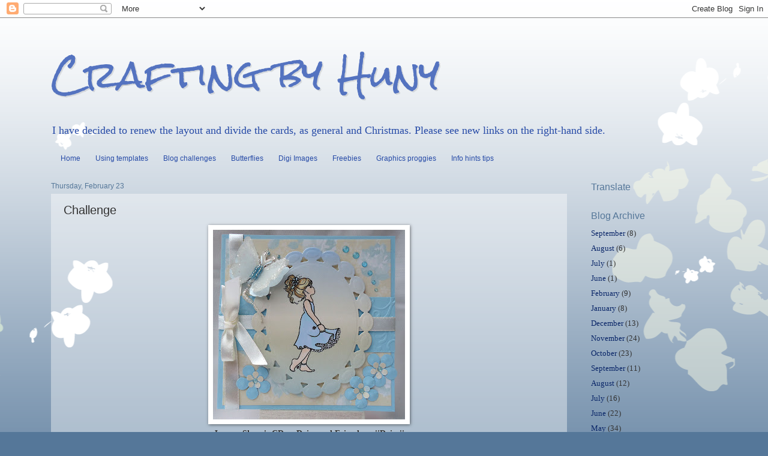

--- FILE ---
content_type: text/html; charset=UTF-8
request_url: http://craftyhuny.blogspot.com/2012/02/challenge_23.html
body_size: 13535
content:
<!DOCTYPE html>
<html class='v2' dir='ltr' lang='en-GB'>
<head>
<link href='https://www.blogger.com/static/v1/widgets/335934321-css_bundle_v2.css' rel='stylesheet' type='text/css'/>
<meta content='width=1100' name='viewport'/>
<meta content='text/html; charset=UTF-8' http-equiv='Content-Type'/>
<meta content='blogger' name='generator'/>
<link href='http://craftyhuny.blogspot.com/favicon.ico' rel='icon' type='image/x-icon'/>
<link href='http://craftyhuny.blogspot.com/2012/02/challenge_23.html' rel='canonical'/>
<link rel="alternate" type="application/atom+xml" title="Crafting by Huny - Atom" href="http://craftyhuny.blogspot.com/feeds/posts/default" />
<link rel="alternate" type="application/rss+xml" title="Crafting by Huny - RSS" href="http://craftyhuny.blogspot.com/feeds/posts/default?alt=rss" />
<link rel="service.post" type="application/atom+xml" title="Crafting by Huny - Atom" href="https://www.blogger.com/feeds/3112941045421751/posts/default" />

<link rel="alternate" type="application/atom+xml" title="Crafting by Huny - Atom" href="http://craftyhuny.blogspot.com/feeds/4491975916631191175/comments/default" />
<!--Can't find substitution for tag [blog.ieCssRetrofitLinks]-->
<link href='https://blogger.googleusercontent.com/img/b/R29vZ2xl/AVvXsEg6414eDM-N3vpUn_KRuMbvEjkPT9S-mxT4I7WyEnkFpJe_L2yHeD8FLLP97Lx_6EaQZMqiHBtP2G1By-_fkEZ-VxmovxOMCxaPMaQoRfloNSIN6ccucN6ll47I8jFOLTWosK8ZdGh5ZYc/s320/Sketch+94.jpg' rel='image_src'/>
<meta content='http://craftyhuny.blogspot.com/2012/02/challenge_23.html' property='og:url'/>
<meta content='Challenge' property='og:title'/>
<meta content='Joanna Sheen&#39;s CD  :  Daisy and Friends  :  &#39;&#39;Daisy&#39;&#39; Papermania Blueberry Hill Spellbinders Beaded Ovals EK Success Large Butterfly punch X...' property='og:description'/>
<meta content='https://blogger.googleusercontent.com/img/b/R29vZ2xl/AVvXsEg6414eDM-N3vpUn_KRuMbvEjkPT9S-mxT4I7WyEnkFpJe_L2yHeD8FLLP97Lx_6EaQZMqiHBtP2G1By-_fkEZ-VxmovxOMCxaPMaQoRfloNSIN6ccucN6ll47I8jFOLTWosK8ZdGh5ZYc/w1200-h630-p-k-no-nu/Sketch+94.jpg' property='og:image'/>
<title>Crafting by Huny: Challenge</title>
<style type='text/css'>@font-face{font-family:'Rock Salt';font-style:normal;font-weight:400;font-display:swap;src:url(//fonts.gstatic.com/s/rocksalt/v24/MwQ0bhv11fWD6QsAVOZrt0M6p7NGrQ.woff2)format('woff2');unicode-range:U+0000-00FF,U+0131,U+0152-0153,U+02BB-02BC,U+02C6,U+02DA,U+02DC,U+0304,U+0308,U+0329,U+2000-206F,U+20AC,U+2122,U+2191,U+2193,U+2212,U+2215,U+FEFF,U+FFFD;}</style>
<style id='page-skin-1' type='text/css'><!--
/*
-----------------------------------------------
Blogger Template Style
Name:     Watermark
Designer: Blogger
URL:      www.blogger.com
----------------------------------------------- */
/* Use this with templates/1ktemplate-*.html */
/* Content
----------------------------------------------- */
body {
font: normal normal 14px 'Times New Roman', Times, FreeSerif, serif;
color: #333333;
background: #557799 url(http://themes.googleusercontent.com/image?id=0BwVBOzw_-hbMMDZjM2Q4YjctMTY2OC00ZGU2LWJjZDYtODVjOGRiOThlMGQ3) repeat-x fixed top center /* Credit: Jason Morrow (http://jasonmorrow.etsy.com) */;
}
html body .content-outer {
min-width: 0;
max-width: 100%;
width: 100%;
}
.content-outer {
font-size: 92%;
}
a:link {
text-decoration:none;
color: #0a2668;
}
a:visited {
text-decoration:none;
color: #0a2668;
}
a:hover {
text-decoration:underline;
color: #e91515;
}
.body-fauxcolumns .cap-top {
margin-top: 30px;
background: transparent none no-repeat scroll center center;
height: 121px;
}
.content-inner {
padding: 0;
}
/* Header
----------------------------------------------- */
.header-inner .Header .titlewrapper,
.header-inner .Header .descriptionwrapper {
padding-left: 20px;
padding-right: 20px;
}
.Header h1 {
font: normal normal 60px Rock Salt;
color: #5473c0;
text-shadow: 2px 2px rgba(0, 0, 0, .1);
}
.Header h1 a {
color: #5473c0;
}
.Header .description {
font-size: 140%;
color: #274ba7;
}
/* Tabs
----------------------------------------------- */
.tabs-inner .section {
margin: 0 20px;
}
.tabs-inner .PageList, .tabs-inner .LinkList, .tabs-inner .Labels {
margin-left: -11px;
margin-right: -11px;
background-color: transparent;
border-top: 0 solid #ffffff;
border-bottom: 0 solid #ffffff;
-moz-box-shadow: 0 0 0 rgba(0, 0, 0, .3);
-webkit-box-shadow: 0 0 0 rgba(0, 0, 0, .3);
-goog-ms-box-shadow: 0 0 0 rgba(0, 0, 0, .3);
box-shadow: 0 0 0 rgba(0, 0, 0, .3);
}
.tabs-inner .PageList .widget-content,
.tabs-inner .LinkList .widget-content,
.tabs-inner .Labels .widget-content {
margin: -3px -11px;
background: transparent none  no-repeat scroll right;
}
.tabs-inner .widget ul {
padding: 2px 25px;
max-height: 34px;
background: transparent none no-repeat scroll left;
}
.tabs-inner .widget li {
border: none;
}
.tabs-inner .widget li a {
display: inline-block;
padding: .25em 1em;
font: normal normal 12px Arial, Tahoma, Helvetica, FreeSans, sans-serif;
color: #274ba7;
border-right: 1px solid transparent;
}
.tabs-inner .widget li:first-child a {
border-left: 1px solid transparent;
}
.tabs-inner .widget li.selected a, .tabs-inner .widget li a:hover {
color: #557799;
}
/* Headings
----------------------------------------------- */
h2 {
font: normal normal 16px Arial, Tahoma, Helvetica, FreeSans, sans-serif;
color: #557799;
margin: 0 0 .5em;
}
h2.date-header {
font: normal normal 12px Arial, Tahoma, Helvetica, FreeSans, sans-serif;
color: #557799;
}
/* Main
----------------------------------------------- */
.main-inner .column-center-inner,
.main-inner .column-left-inner,
.main-inner .column-right-inner {
padding: 0 5px;
}
.main-outer {
margin-top: 0;
background: transparent none no-repeat scroll top left;
}
.main-inner {
padding-top: 30px;
}
.main-cap-top {
position: relative;
}
.main-cap-top .cap-right {
position: absolute;
height: 0;
width: 100%;
bottom: 0;
background: transparent none repeat-x scroll bottom center;
}
.main-cap-top .cap-left {
position: absolute;
height: 245px;
width: 280px;
right: 0;
bottom: 0;
background: transparent none no-repeat scroll bottom left;
}
/* Posts
----------------------------------------------- */
.post-outer {
padding: 15px 20px;
margin: 0 0 25px;
background: transparent url(https://resources.blogblog.com/blogblog/data/1kt/watermark/post_background_birds.png) repeat scroll top left;
_background-image: none;
border: dotted 1px transparent;
-moz-box-shadow: 0 0 0 rgba(0, 0, 0, .1);
-webkit-box-shadow: 0 0 0 rgba(0, 0, 0, .1);
-goog-ms-box-shadow: 0 0 0 rgba(0, 0, 0, .1);
box-shadow: 0 0 0 rgba(0, 0, 0, .1);
}
h3.post-title {
font: normal normal 20px Arial, Tahoma, Helvetica, FreeSans, sans-serif;
margin: 0;
}
.comments h4 {
font: normal normal 20px Arial, Tahoma, Helvetica, FreeSans, sans-serif;
margin: 1em 0 0;
}
.post-body {
font-size: 105%;
line-height: 1.5;
position: relative;
}
.post-header {
margin: 0 0 1em;
color: #557799;
}
.post-footer {
margin: 10px 0 0;
padding: 10px 0 0;
color: #557799;
border-top: dashed 1px transparent;
}
#blog-pager {
font-size: 140%
}
#comments .comment-author {
padding-top: 1.5em;
border-top: dashed 1px transparent;
background-position: 0 1.5em;
}
#comments .comment-author:first-child {
padding-top: 0;
border-top: none;
}
.avatar-image-container {
margin: .2em 0 0;
}
/* Comments
----------------------------------------------- */
.comments .comments-content .icon.blog-author {
background-repeat: no-repeat;
background-image: url([data-uri]);
}
.comments .comments-content .loadmore a {
border-top: 1px solid transparent;
border-bottom: 1px solid transparent;
}
.comments .continue {
border-top: 2px solid transparent;
}
/* Widgets
----------------------------------------------- */
.widget ul, .widget #ArchiveList ul.flat {
padding: 0;
list-style: none;
}
.widget ul li, .widget #ArchiveList ul.flat li {
padding: .35em 0;
text-indent: 0;
border-top: dashed 1px transparent;
}
.widget ul li:first-child, .widget #ArchiveList ul.flat li:first-child {
border-top: none;
}
.widget .post-body ul {
list-style: disc;
}
.widget .post-body ul li {
border: none;
}
.widget .zippy {
color: transparent;
}
.post-body img, .post-body .tr-caption-container, .Profile img, .Image img,
.BlogList .item-thumbnail img {
padding: 5px;
background: #fff;
-moz-box-shadow: 1px 1px 5px rgba(0, 0, 0, .5);
-webkit-box-shadow: 1px 1px 5px rgba(0, 0, 0, .5);
-goog-ms-box-shadow: 1px 1px 5px rgba(0, 0, 0, .5);
box-shadow: 1px 1px 5px rgba(0, 0, 0, .5);
}
.post-body img, .post-body .tr-caption-container {
padding: 8px;
}
.post-body .tr-caption-container {
color: #333333;
}
.post-body .tr-caption-container img {
padding: 0;
background: transparent;
border: none;
-moz-box-shadow: 0 0 0 rgba(0, 0, 0, .1);
-webkit-box-shadow: 0 0 0 rgba(0, 0, 0, .1);
-goog-ms-box-shadow: 0 0 0 rgba(0, 0, 0, .1);
box-shadow: 0 0 0 rgba(0, 0, 0, .1);
}
/* Footer
----------------------------------------------- */
.footer-outer {
color:#557799;
background: transparent url(https://resources.blogblog.com/blogblog/data/1kt/watermark/body_background_navigator.png) repeat scroll top left;
}
.footer-outer a {
color: #557799;
}
.footer-outer a:visited {
color: #8a99c0;
}
.footer-outer a:hover {
color: #557799;
}
.footer-outer .widget h2 {
color: #bbccee;
}
/* Mobile
----------------------------------------------- */
body.mobile  {
background-size: 100% auto;
}
.mobile .body-fauxcolumn-outer {
background: transparent none repeat scroll top left;
}
html .mobile .mobile-date-outer {
border-bottom: none;
background: transparent url(https://resources.blogblog.com/blogblog/data/1kt/watermark/post_background_birds.png) repeat scroll top left;
_background-image: none;
margin-bottom: 10px;
}
.mobile .main-inner .date-outer {
padding: 0;
}
.mobile .main-inner .date-header {
margin: 10px;
}
.mobile .main-cap-top {
z-index: -1;
}
.mobile .content-outer {
font-size: 100%;
}
.mobile .post-outer {
padding: 10px;
}
.mobile .main-cap-top .cap-left {
background: transparent none no-repeat scroll bottom left;
}
.mobile .body-fauxcolumns .cap-top {
margin: 0;
}
.mobile-link-button {
background: transparent url(https://resources.blogblog.com/blogblog/data/1kt/watermark/post_background_birds.png) repeat scroll top left;
}
.mobile-link-button a:link, .mobile-link-button a:visited {
color: #0a2668;
}
.mobile-index-date .date-header {
color: #557799;
}
.mobile-index-contents {
color: #333333;
}
.mobile .tabs-inner .section {
margin: 0;
}
.mobile .tabs-inner .PageList {
margin-left: 0;
margin-right: 0;
}
.mobile .tabs-inner .PageList .widget-content {
margin: 0;
color: #557799;
background: transparent url(https://resources.blogblog.com/blogblog/data/1kt/watermark/post_background_birds.png) repeat scroll top left;
}
.mobile .tabs-inner .PageList .widget-content .pagelist-arrow {
border-left: 1px solid transparent;
}

--></style>
<style id='template-skin-1' type='text/css'><!--
body {
min-width: 1150px;
}
.content-outer, .content-fauxcolumn-outer, .region-inner {
min-width: 1150px;
max-width: 1150px;
_width: 1150px;
}
.main-inner .columns {
padding-left: 0;
padding-right: 250px;
}
.main-inner .fauxcolumn-center-outer {
left: 0;
right: 250px;
/* IE6 does not respect left and right together */
_width: expression(this.parentNode.offsetWidth -
parseInt("0") -
parseInt("250px") + 'px');
}
.main-inner .fauxcolumn-left-outer {
width: 0;
}
.main-inner .fauxcolumn-right-outer {
width: 250px;
}
.main-inner .column-left-outer {
width: 0;
right: 100%;
margin-left: -0;
}
.main-inner .column-right-outer {
width: 250px;
margin-right: -250px;
}
#layout {
min-width: 0;
}
#layout .content-outer {
min-width: 0;
width: 800px;
}
#layout .region-inner {
min-width: 0;
width: auto;
}
body#layout div.add_widget {
padding: 8px;
}
body#layout div.add_widget a {
margin-left: 32px;
}
--></style>
<style>
    body {background-image:url(http\:\/\/themes.googleusercontent.com\/image?id=0BwVBOzw_-hbMMDZjM2Q4YjctMTY2OC00ZGU2LWJjZDYtODVjOGRiOThlMGQ3);}
    
@media (max-width: 200px) { body {background-image:url(http\:\/\/themes.googleusercontent.com\/image?id=0BwVBOzw_-hbMMDZjM2Q4YjctMTY2OC00ZGU2LWJjZDYtODVjOGRiOThlMGQ3&options=w200);}}
@media (max-width: 400px) and (min-width: 201px) { body {background-image:url(http\:\/\/themes.googleusercontent.com\/image?id=0BwVBOzw_-hbMMDZjM2Q4YjctMTY2OC00ZGU2LWJjZDYtODVjOGRiOThlMGQ3&options=w400);}}
@media (max-width: 800px) and (min-width: 401px) { body {background-image:url(http\:\/\/themes.googleusercontent.com\/image?id=0BwVBOzw_-hbMMDZjM2Q4YjctMTY2OC00ZGU2LWJjZDYtODVjOGRiOThlMGQ3&options=w800);}}
@media (max-width: 1200px) and (min-width: 801px) { body {background-image:url(http\:\/\/themes.googleusercontent.com\/image?id=0BwVBOzw_-hbMMDZjM2Q4YjctMTY2OC00ZGU2LWJjZDYtODVjOGRiOThlMGQ3&options=w1200);}}
/* Last tag covers anything over one higher than the previous max-size cap. */
@media (min-width: 1201px) { body {background-image:url(http\:\/\/themes.googleusercontent.com\/image?id=0BwVBOzw_-hbMMDZjM2Q4YjctMTY2OC00ZGU2LWJjZDYtODVjOGRiOThlMGQ3&options=w1600);}}
  </style>
<link href='https://www.blogger.com/dyn-css/authorization.css?targetBlogID=3112941045421751&amp;zx=a4bc4326-11f3-45b2-8754-c5db47da285c' media='none' onload='if(media!=&#39;all&#39;)media=&#39;all&#39;' rel='stylesheet'/><noscript><link href='https://www.blogger.com/dyn-css/authorization.css?targetBlogID=3112941045421751&amp;zx=a4bc4326-11f3-45b2-8754-c5db47da285c' rel='stylesheet'/></noscript>
<meta name='google-adsense-platform-account' content='ca-host-pub-1556223355139109'/>
<meta name='google-adsense-platform-domain' content='blogspot.com'/>

</head>
<body class='loading variant-birds'>
<div class='navbar section' id='navbar' name='Navbar'><div class='widget Navbar' data-version='1' id='Navbar1'><script type="text/javascript">
    function setAttributeOnload(object, attribute, val) {
      if(window.addEventListener) {
        window.addEventListener('load',
          function(){ object[attribute] = val; }, false);
      } else {
        window.attachEvent('onload', function(){ object[attribute] = val; });
      }
    }
  </script>
<div id="navbar-iframe-container"></div>
<script type="text/javascript" src="https://apis.google.com/js/platform.js"></script>
<script type="text/javascript">
      gapi.load("gapi.iframes:gapi.iframes.style.bubble", function() {
        if (gapi.iframes && gapi.iframes.getContext) {
          gapi.iframes.getContext().openChild({
              url: 'https://www.blogger.com/navbar/3112941045421751?po\x3d4491975916631191175\x26origin\x3dhttp://craftyhuny.blogspot.com',
              where: document.getElementById("navbar-iframe-container"),
              id: "navbar-iframe"
          });
        }
      });
    </script><script type="text/javascript">
(function() {
var script = document.createElement('script');
script.type = 'text/javascript';
script.src = '//pagead2.googlesyndication.com/pagead/js/google_top_exp.js';
var head = document.getElementsByTagName('head')[0];
if (head) {
head.appendChild(script);
}})();
</script>
</div></div>
<div class='body-fauxcolumns'>
<div class='fauxcolumn-outer body-fauxcolumn-outer'>
<div class='cap-top'>
<div class='cap-left'></div>
<div class='cap-right'></div>
</div>
<div class='fauxborder-left'>
<div class='fauxborder-right'></div>
<div class='fauxcolumn-inner'>
</div>
</div>
<div class='cap-bottom'>
<div class='cap-left'></div>
<div class='cap-right'></div>
</div>
</div>
</div>
<div class='content'>
<div class='content-fauxcolumns'>
<div class='fauxcolumn-outer content-fauxcolumn-outer'>
<div class='cap-top'>
<div class='cap-left'></div>
<div class='cap-right'></div>
</div>
<div class='fauxborder-left'>
<div class='fauxborder-right'></div>
<div class='fauxcolumn-inner'>
</div>
</div>
<div class='cap-bottom'>
<div class='cap-left'></div>
<div class='cap-right'></div>
</div>
</div>
</div>
<div class='content-outer'>
<div class='content-cap-top cap-top'>
<div class='cap-left'></div>
<div class='cap-right'></div>
</div>
<div class='fauxborder-left content-fauxborder-left'>
<div class='fauxborder-right content-fauxborder-right'></div>
<div class='content-inner'>
<header>
<div class='header-outer'>
<div class='header-cap-top cap-top'>
<div class='cap-left'></div>
<div class='cap-right'></div>
</div>
<div class='fauxborder-left header-fauxborder-left'>
<div class='fauxborder-right header-fauxborder-right'></div>
<div class='region-inner header-inner'>
<div class='header section' id='header' name='Header'><div class='widget Header' data-version='1' id='Header1'>
<div id='header-inner'>
<div class='titlewrapper'>
<h1 class='title'>
<a href='http://craftyhuny.blogspot.com/'>
Crafting by Huny
</a>
</h1>
</div>
<div class='descriptionwrapper'>
<p class='description'><span>I have decided to renew the layout and divide the cards, as general and Christmas. Please see new links on the right-hand side. </span></p>
</div>
</div>
</div></div>
</div>
</div>
<div class='header-cap-bottom cap-bottom'>
<div class='cap-left'></div>
<div class='cap-right'></div>
</div>
</div>
</header>
<div class='tabs-outer'>
<div class='tabs-cap-top cap-top'>
<div class='cap-left'></div>
<div class='cap-right'></div>
</div>
<div class='fauxborder-left tabs-fauxborder-left'>
<div class='fauxborder-right tabs-fauxborder-right'></div>
<div class='region-inner tabs-inner'>
<div class='tabs section' id='crosscol' name='Cross-column'><div class='widget PageList' data-version='1' id='PageList1'>
<h2>Pages</h2>
<div class='widget-content'>
<ul>
<li>
<a href='http://craftyhuny.blogspot.com/'>Home</a>
</li>
<li>
<a href='http://craftyhuny.blogspot.com/p/computers.html'>Using templates</a>
</li>
<li>
<a href='http://craftyhuny.blogspot.com/p/blog-challenges.html'>Blog challenges</a>
</li>
<li>
<a href='http://craftyhuny.blogspot.com/p/butterflies.html'>Butterflies</a>
</li>
<li>
<a href='http://craftyhuny.blogspot.com/p/digi-images.html'>Digi Images</a>
</li>
<li>
<a href='http://craftyhuny.blogspot.com/p/freebies.html'>Freebies</a>
</li>
<li>
<a href='http://craftyhuny.blogspot.com/p/graphics-proggies.html'>Graphics proggies</a>
</li>
<li>
<a href='http://craftyhuny.blogspot.com/p/hints-tips-general-information.html'>Info hints tips</a>
</li>
</ul>
<div class='clear'></div>
</div>
</div></div>
<div class='tabs no-items section' id='crosscol-overflow' name='Cross-Column 2'></div>
</div>
</div>
<div class='tabs-cap-bottom cap-bottom'>
<div class='cap-left'></div>
<div class='cap-right'></div>
</div>
</div>
<div class='main-outer'>
<div class='main-cap-top cap-top'>
<div class='cap-left'></div>
<div class='cap-right'></div>
</div>
<div class='fauxborder-left main-fauxborder-left'>
<div class='fauxborder-right main-fauxborder-right'></div>
<div class='region-inner main-inner'>
<div class='columns fauxcolumns'>
<div class='fauxcolumn-outer fauxcolumn-center-outer'>
<div class='cap-top'>
<div class='cap-left'></div>
<div class='cap-right'></div>
</div>
<div class='fauxborder-left'>
<div class='fauxborder-right'></div>
<div class='fauxcolumn-inner'>
</div>
</div>
<div class='cap-bottom'>
<div class='cap-left'></div>
<div class='cap-right'></div>
</div>
</div>
<div class='fauxcolumn-outer fauxcolumn-left-outer'>
<div class='cap-top'>
<div class='cap-left'></div>
<div class='cap-right'></div>
</div>
<div class='fauxborder-left'>
<div class='fauxborder-right'></div>
<div class='fauxcolumn-inner'>
</div>
</div>
<div class='cap-bottom'>
<div class='cap-left'></div>
<div class='cap-right'></div>
</div>
</div>
<div class='fauxcolumn-outer fauxcolumn-right-outer'>
<div class='cap-top'>
<div class='cap-left'></div>
<div class='cap-right'></div>
</div>
<div class='fauxborder-left'>
<div class='fauxborder-right'></div>
<div class='fauxcolumn-inner'>
</div>
</div>
<div class='cap-bottom'>
<div class='cap-left'></div>
<div class='cap-right'></div>
</div>
</div>
<!-- corrects IE6 width calculation -->
<div class='columns-inner'>
<div class='column-center-outer'>
<div class='column-center-inner'>
<div class='main section' id='main' name='Main'><div class='widget Blog' data-version='1' id='Blog1'>
<div class='blog-posts hfeed'>

          <div class="date-outer">
        
<h2 class='date-header'><span>Thursday, February 23</span></h2>

          <div class="date-posts">
        
<div class='post-outer'>
<div class='post hentry uncustomized-post-template' itemprop='blogPost' itemscope='itemscope' itemtype='http://schema.org/BlogPosting'>
<meta content='https://blogger.googleusercontent.com/img/b/R29vZ2xl/AVvXsEg6414eDM-N3vpUn_KRuMbvEjkPT9S-mxT4I7WyEnkFpJe_L2yHeD8FLLP97Lx_6EaQZMqiHBtP2G1By-_fkEZ-VxmovxOMCxaPMaQoRfloNSIN6ccucN6ll47I8jFOLTWosK8ZdGh5ZYc/s320/Sketch+94.jpg' itemprop='image_url'/>
<meta content='3112941045421751' itemprop='blogId'/>
<meta content='4491975916631191175' itemprop='postId'/>
<a name='4491975916631191175'></a>
<h3 class='post-title entry-title' itemprop='name'>
Challenge
</h3>
<div class='post-header'>
<div class='post-header-line-1'></div>
</div>
<div class='post-body entry-content' id='post-body-4491975916631191175' itemprop='description articleBody'>
<div class="separator" style="clear: both; text-align: center;"><a href="https://blogger.googleusercontent.com/img/b/R29vZ2xl/AVvXsEg6414eDM-N3vpUn_KRuMbvEjkPT9S-mxT4I7WyEnkFpJe_L2yHeD8FLLP97Lx_6EaQZMqiHBtP2G1By-_fkEZ-VxmovxOMCxaPMaQoRfloNSIN6ccucN6ll47I8jFOLTWosK8ZdGh5ZYc/s1600/Sketch+94.jpg" imageanchor="1" style="margin-left: 1em; margin-right: 1em;"><img border="0" height="316" lda="true" src="https://blogger.googleusercontent.com/img/b/R29vZ2xl/AVvXsEg6414eDM-N3vpUn_KRuMbvEjkPT9S-mxT4I7WyEnkFpJe_L2yHeD8FLLP97Lx_6EaQZMqiHBtP2G1By-_fkEZ-VxmovxOMCxaPMaQoRfloNSIN6ccucN6ll47I8jFOLTWosK8ZdGh5ZYc/s320/Sketch+94.jpg" width="320" /></a></div><div align="center"><strong>Joanna Sheen's CD&nbsp; :&nbsp; Daisy and Friends&nbsp; :&nbsp; ''Daisy''</strong></div><div align="center"><strong>Papermania Blueberry Hill</strong></div><div align="center"><strong>Spellbinders&nbsp;Beaded Ovals</strong></div><div align="center"><strong>EK Success Large Butterfly punch</strong></div><div align="center"><strong>X-Cut&nbsp; Flower Punch</strong></div><div align="center"><strong>Promarkers </strong><br />
<strong>Embossing folder&nbsp; Universal</strong></div><div align="center"><strong>Stash&nbsp;&nbsp;:&nbsp; bling&#65279;, beads,&nbsp; &amp; ribbon</strong></div><div align="center">Submitted to <a href="http://sundaysketchandstamp.blogspot.com/" target="_blank">Sunday Sketch and Stamp</a>&nbsp;#94 Katherines Sketch<br />
and<br />
<a href="http://cutecardthursday.blogspot.com/" target="_blank">Cute Card Thursday</a>&nbsp;#205 Winged Things</div><br />
<div class="separator" style="clear: both; text-align: center;"><a href="https://blogger.googleusercontent.com/img/b/R29vZ2xl/AVvXsEgWR1pBvPpbosb9mpbmO1CSyg5MJNH9gducKztCxv5DwfLLScBxu_nMssvdgZfRIqvGJoa3r3kG94e2K7f8Scb2WeTPgfW9j4-LnXbIXwNePlgSjb5UqW0LJV-mLqCJGH4LKfLa2ujYA1Q/s1600/Bluebutterfly.jpg" imageanchor="1" style="margin-left: 1em; margin-right: 1em;"><img border="0" height="153" lda="true" src="https://blogger.googleusercontent.com/img/b/R29vZ2xl/AVvXsEgWR1pBvPpbosb9mpbmO1CSyg5MJNH9gducKztCxv5DwfLLScBxu_nMssvdgZfRIqvGJoa3r3kG94e2K7f8Scb2WeTPgfW9j4-LnXbIXwNePlgSjb5UqW0LJV-mLqCJGH4LKfLa2ujYA1Q/s200/Bluebutterfly.jpg" width="200" /></a></div><div class="separator" style="clear: both; text-align: center;"><br />
</div><div class="separator" style="clear: both; text-align: center;"><br />
</div><div align="justify"><em>Always an opportunity to make a butterfly.&nbsp; The background to the image has also been created in Paintshop Pro.&#65279;</em></div>
<div style='clear: both;'></div>
</div>
<div class='post-footer'>
<div class='post-footer-line post-footer-line-1'>
<span class='post-author vcard'>
Posted by
<span class='fn' itemprop='author' itemscope='itemscope' itemtype='http://schema.org/Person'>
<span itemprop='name'>Huny</span>
</span>
</span>
<span class='post-timestamp'>
at
<meta content='http://craftyhuny.blogspot.com/2012/02/challenge_23.html' itemprop='url'/>
<a class='timestamp-link' href='http://craftyhuny.blogspot.com/2012/02/challenge_23.html' rel='bookmark' title='permanent link'><abbr class='published' itemprop='datePublished' title='2012-02-23T10:11:00Z'>10:11</abbr></a>
</span>
<span class='post-comment-link'>
</span>
<span class='post-icons'>
<span class='item-control blog-admin pid-1250269494'>
<a href='https://www.blogger.com/post-edit.g?blogID=3112941045421751&postID=4491975916631191175&from=pencil' title='Edit Post'>
<img alt='' class='icon-action' height='18' src='https://resources.blogblog.com/img/icon18_edit_allbkg.gif' width='18'/>
</a>
</span>
</span>
<div class='post-share-buttons goog-inline-block'>
</div>
</div>
<div class='post-footer-line post-footer-line-2'>
<span class='post-labels'>
</span>
</div>
<div class='post-footer-line post-footer-line-3'>
<span class='post-location'>
</span>
</div>
</div>
</div>
<div class='comments' id='comments'>
<a name='comments'></a>
<h4>1 comment:</h4>
<div class='comments-content'>
<script async='async' src='' type='text/javascript'></script>
<script type='text/javascript'>
    (function() {
      var items = null;
      var msgs = null;
      var config = {};

// <![CDATA[
      var cursor = null;
      if (items && items.length > 0) {
        cursor = parseInt(items[items.length - 1].timestamp) + 1;
      }

      var bodyFromEntry = function(entry) {
        var text = (entry &&
                    ((entry.content && entry.content.$t) ||
                     (entry.summary && entry.summary.$t))) ||
            '';
        if (entry && entry.gd$extendedProperty) {
          for (var k in entry.gd$extendedProperty) {
            if (entry.gd$extendedProperty[k].name == 'blogger.contentRemoved') {
              return '<span class="deleted-comment">' + text + '</span>';
            }
          }
        }
        return text;
      }

      var parse = function(data) {
        cursor = null;
        var comments = [];
        if (data && data.feed && data.feed.entry) {
          for (var i = 0, entry; entry = data.feed.entry[i]; i++) {
            var comment = {};
            // comment ID, parsed out of the original id format
            var id = /blog-(\d+).post-(\d+)/.exec(entry.id.$t);
            comment.id = id ? id[2] : null;
            comment.body = bodyFromEntry(entry);
            comment.timestamp = Date.parse(entry.published.$t) + '';
            if (entry.author && entry.author.constructor === Array) {
              var auth = entry.author[0];
              if (auth) {
                comment.author = {
                  name: (auth.name ? auth.name.$t : undefined),
                  profileUrl: (auth.uri ? auth.uri.$t : undefined),
                  avatarUrl: (auth.gd$image ? auth.gd$image.src : undefined)
                };
              }
            }
            if (entry.link) {
              if (entry.link[2]) {
                comment.link = comment.permalink = entry.link[2].href;
              }
              if (entry.link[3]) {
                var pid = /.*comments\/default\/(\d+)\?.*/.exec(entry.link[3].href);
                if (pid && pid[1]) {
                  comment.parentId = pid[1];
                }
              }
            }
            comment.deleteclass = 'item-control blog-admin';
            if (entry.gd$extendedProperty) {
              for (var k in entry.gd$extendedProperty) {
                if (entry.gd$extendedProperty[k].name == 'blogger.itemClass') {
                  comment.deleteclass += ' ' + entry.gd$extendedProperty[k].value;
                } else if (entry.gd$extendedProperty[k].name == 'blogger.displayTime') {
                  comment.displayTime = entry.gd$extendedProperty[k].value;
                }
              }
            }
            comments.push(comment);
          }
        }
        return comments;
      };

      var paginator = function(callback) {
        if (hasMore()) {
          var url = config.feed + '?alt=json&v=2&orderby=published&reverse=false&max-results=50';
          if (cursor) {
            url += '&published-min=' + new Date(cursor).toISOString();
          }
          window.bloggercomments = function(data) {
            var parsed = parse(data);
            cursor = parsed.length < 50 ? null
                : parseInt(parsed[parsed.length - 1].timestamp) + 1
            callback(parsed);
            window.bloggercomments = null;
          }
          url += '&callback=bloggercomments';
          var script = document.createElement('script');
          script.type = 'text/javascript';
          script.src = url;
          document.getElementsByTagName('head')[0].appendChild(script);
        }
      };
      var hasMore = function() {
        return !!cursor;
      };
      var getMeta = function(key, comment) {
        if ('iswriter' == key) {
          var matches = !!comment.author
              && comment.author.name == config.authorName
              && comment.author.profileUrl == config.authorUrl;
          return matches ? 'true' : '';
        } else if ('deletelink' == key) {
          return config.baseUri + '/comment/delete/'
               + config.blogId + '/' + comment.id;
        } else if ('deleteclass' == key) {
          return comment.deleteclass;
        }
        return '';
      };

      var replybox = null;
      var replyUrlParts = null;
      var replyParent = undefined;

      var onReply = function(commentId, domId) {
        if (replybox == null) {
          // lazily cache replybox, and adjust to suit this style:
          replybox = document.getElementById('comment-editor');
          if (replybox != null) {
            replybox.height = '250px';
            replybox.style.display = 'block';
            replyUrlParts = replybox.src.split('#');
          }
        }
        if (replybox && (commentId !== replyParent)) {
          replybox.src = '';
          document.getElementById(domId).insertBefore(replybox, null);
          replybox.src = replyUrlParts[0]
              + (commentId ? '&parentID=' + commentId : '')
              + '#' + replyUrlParts[1];
          replyParent = commentId;
        }
      };

      var hash = (window.location.hash || '#').substring(1);
      var startThread, targetComment;
      if (/^comment-form_/.test(hash)) {
        startThread = hash.substring('comment-form_'.length);
      } else if (/^c[0-9]+$/.test(hash)) {
        targetComment = hash.substring(1);
      }

      // Configure commenting API:
      var configJso = {
        'maxDepth': config.maxThreadDepth
      };
      var provider = {
        'id': config.postId,
        'data': items,
        'loadNext': paginator,
        'hasMore': hasMore,
        'getMeta': getMeta,
        'onReply': onReply,
        'rendered': true,
        'initComment': targetComment,
        'initReplyThread': startThread,
        'config': configJso,
        'messages': msgs
      };

      var render = function() {
        if (window.goog && window.goog.comments) {
          var holder = document.getElementById('comment-holder');
          window.goog.comments.render(holder, provider);
        }
      };

      // render now, or queue to render when library loads:
      if (window.goog && window.goog.comments) {
        render();
      } else {
        window.goog = window.goog || {};
        window.goog.comments = window.goog.comments || {};
        window.goog.comments.loadQueue = window.goog.comments.loadQueue || [];
        window.goog.comments.loadQueue.push(render);
      }
    })();
// ]]>
  </script>
<div id='comment-holder'>
<div class="comment-thread toplevel-thread"><ol id="top-ra"><li class="comment" id="c7596541253141289840"><div class="avatar-image-container"><img src="" alt=""/></div><div class="comment-block"><div class="comment-header"><cite class="user"><a href="https://www.blogger.com/profile/10154581220976304745" rel="nofollow">V&#39;s Sweet Ideas</a></cite><span class="icon user "></span><span class="datetime secondary-text"><a rel="nofollow" href="http://craftyhuny.blogspot.com/2012/02/challenge_23.html?showComment=1330082478764#c7596541253141289840">24 February 2012 at 11:21</a></span></div><p class="comment-content">What a beautiful card. Love your image!</p><span class="comment-actions secondary-text"><a class="comment-reply" target="_self" data-comment-id="7596541253141289840">Reply</a><span class="item-control blog-admin blog-admin pid-1912176352"><a target="_self" href="https://www.blogger.com/comment/delete/3112941045421751/7596541253141289840">Delete</a></span></span></div><div class="comment-replies"><div id="c7596541253141289840-rt" class="comment-thread inline-thread hidden"><span class="thread-toggle thread-expanded"><span class="thread-arrow"></span><span class="thread-count"><a target="_self">Replies</a></span></span><ol id="c7596541253141289840-ra" class="thread-chrome thread-expanded"><div></div><div id="c7596541253141289840-continue" class="continue"><a class="comment-reply" target="_self" data-comment-id="7596541253141289840">Reply</a></div></ol></div></div><div class="comment-replybox-single" id="c7596541253141289840-ce"></div></li></ol><div id="top-continue" class="continue"><a class="comment-reply" target="_self">Add comment</a></div><div class="comment-replybox-thread" id="top-ce"></div><div class="loadmore hidden" data-post-id="4491975916631191175"><a target="_self">Load more...</a></div></div>
</div>
</div>
<p class='comment-footer'>
<div class='comment-form'>
<a name='comment-form'></a>
<p>
</p>
<p>Note: only a member of this blog may post a comment.</p>
<a href='https://www.blogger.com/comment/frame/3112941045421751?po=4491975916631191175&hl=en-GB&saa=85391&origin=http://craftyhuny.blogspot.com' id='comment-editor-src'></a>
<iframe allowtransparency='true' class='blogger-iframe-colorize blogger-comment-from-post' frameborder='0' height='410px' id='comment-editor' name='comment-editor' src='' width='100%'></iframe>
<script src='https://www.blogger.com/static/v1/jsbin/2830521187-comment_from_post_iframe.js' type='text/javascript'></script>
<script type='text/javascript'>
      BLOG_CMT_createIframe('https://www.blogger.com/rpc_relay.html');
    </script>
</div>
</p>
<div id='backlinks-container'>
<div id='Blog1_backlinks-container'>
</div>
</div>
</div>
</div>

        </div></div>
      
</div>
<div class='blog-pager' id='blog-pager'>
<span id='blog-pager-newer-link'>
<a class='blog-pager-newer-link' href='http://craftyhuny.blogspot.com/2012/02/challenge-two_23.html' id='Blog1_blog-pager-newer-link' title='Newer Post'>Newer Post</a>
</span>
<span id='blog-pager-older-link'>
<a class='blog-pager-older-link' href='http://craftyhuny.blogspot.com/2012/02/challenge-time.html' id='Blog1_blog-pager-older-link' title='Older Post'>Older Post</a>
</span>
<a class='home-link' href='http://craftyhuny.blogspot.com/'>Home</a>
</div>
<div class='clear'></div>
<div class='post-feeds'>
<div class='feed-links'>
Subscribe to:
<a class='feed-link' href='http://craftyhuny.blogspot.com/feeds/4491975916631191175/comments/default' target='_blank' type='application/atom+xml'>Post Comments (Atom)</a>
</div>
</div>
</div></div>
</div>
</div>
<div class='column-left-outer'>
<div class='column-left-inner'>
<aside>
</aside>
</div>
</div>
<div class='column-right-outer'>
<div class='column-right-inner'>
<aside>
<div class='sidebar section' id='sidebar-right-1'><div class='widget Translate' data-version='1' id='Translate1'>
<h2 class='title'>Translate</h2>
<div id='google_translate_element'></div>
<script>
    function googleTranslateElementInit() {
      new google.translate.TranslateElement({
        pageLanguage: 'en',
        autoDisplay: 'true',
        layout: google.translate.TranslateElement.InlineLayout.VERTICAL
      }, 'google_translate_element');
    }
  </script>
<script src='//translate.google.com/translate_a/element.js?cb=googleTranslateElementInit'></script>
<div class='clear'></div>
</div><div class='widget BlogArchive' data-version='1' id='BlogArchive1'>
<h2>Blog Archive</h2>
<div class='widget-content'>
<div id='ArchiveList'>
<div id='BlogArchive1_ArchiveList'>
<ul class='flat'>
<li class='archivedate'>
<a href='http://craftyhuny.blogspot.com/2016/09/'>September</a> (8)
      </li>
<li class='archivedate'>
<a href='http://craftyhuny.blogspot.com/2016/08/'>August</a> (6)
      </li>
<li class='archivedate'>
<a href='http://craftyhuny.blogspot.com/2016/07/'>July</a> (1)
      </li>
<li class='archivedate'>
<a href='http://craftyhuny.blogspot.com/2016/06/'>June</a> (1)
      </li>
<li class='archivedate'>
<a href='http://craftyhuny.blogspot.com/2016/02/'>February</a> (9)
      </li>
<li class='archivedate'>
<a href='http://craftyhuny.blogspot.com/2016/01/'>January</a> (8)
      </li>
<li class='archivedate'>
<a href='http://craftyhuny.blogspot.com/2015/12/'>December</a> (13)
      </li>
<li class='archivedate'>
<a href='http://craftyhuny.blogspot.com/2015/11/'>November</a> (24)
      </li>
<li class='archivedate'>
<a href='http://craftyhuny.blogspot.com/2015/10/'>October</a> (23)
      </li>
<li class='archivedate'>
<a href='http://craftyhuny.blogspot.com/2015/09/'>September</a> (11)
      </li>
<li class='archivedate'>
<a href='http://craftyhuny.blogspot.com/2015/08/'>August</a> (12)
      </li>
<li class='archivedate'>
<a href='http://craftyhuny.blogspot.com/2015/07/'>July</a> (16)
      </li>
<li class='archivedate'>
<a href='http://craftyhuny.blogspot.com/2015/06/'>June</a> (22)
      </li>
<li class='archivedate'>
<a href='http://craftyhuny.blogspot.com/2015/05/'>May</a> (34)
      </li>
<li class='archivedate'>
<a href='http://craftyhuny.blogspot.com/2015/04/'>April</a> (20)
      </li>
<li class='archivedate'>
<a href='http://craftyhuny.blogspot.com/2015/03/'>March</a> (42)
      </li>
<li class='archivedate'>
<a href='http://craftyhuny.blogspot.com/2015/02/'>February</a> (29)
      </li>
<li class='archivedate'>
<a href='http://craftyhuny.blogspot.com/2015/01/'>January</a> (31)
      </li>
<li class='archivedate'>
<a href='http://craftyhuny.blogspot.com/2012/07/'>July</a> (9)
      </li>
<li class='archivedate'>
<a href='http://craftyhuny.blogspot.com/2012/06/'>June</a> (19)
      </li>
<li class='archivedate'>
<a href='http://craftyhuny.blogspot.com/2012/05/'>May</a> (18)
      </li>
<li class='archivedate'>
<a href='http://craftyhuny.blogspot.com/2012/04/'>April</a> (31)
      </li>
<li class='archivedate'>
<a href='http://craftyhuny.blogspot.com/2012/03/'>March</a> (10)
      </li>
<li class='archivedate'>
<a href='http://craftyhuny.blogspot.com/2012/02/'>February</a> (26)
      </li>
<li class='archivedate'>
<a href='http://craftyhuny.blogspot.com/2012/01/'>January</a> (13)
      </li>
</ul>
</div>
</div>
<div class='clear'></div>
</div>
</div><div class='widget LinkList' data-version='1' id='LinkList1'>
<h2>My new blogs have moved</h2>
<div class='widget-content'>
<ul>
<li><a href='http://kraftedkards.blogspot.co.uk/'>Krafted Kards (general)</a></li>
<li><a href='http://kristmaskards.blogspot.co.uk/'>Kristmas Kards (christmas)</a></li>
</ul>
<div class='clear'></div>
</div>
</div><div class='widget BlogSearch' data-version='1' id='BlogSearch1'>
<h2 class='title'>Search This Blog</h2>
<div class='widget-content'>
<div id='BlogSearch1_form'>
<form action='http://craftyhuny.blogspot.com/search' class='gsc-search-box' target='_top'>
<table cellpadding='0' cellspacing='0' class='gsc-search-box'>
<tbody>
<tr>
<td class='gsc-input'>
<input autocomplete='off' class='gsc-input' name='q' size='10' title='search' type='text' value=''/>
</td>
<td class='gsc-search-button'>
<input class='gsc-search-button' title='search' type='submit' value='Search'/>
</td>
</tr>
</tbody>
</table>
</form>
</div>
</div>
<div class='clear'></div>
</div></div>
</aside>
</div>
</div>
</div>
<div style='clear: both'></div>
<!-- columns -->
</div>
<!-- main -->
</div>
</div>
<div class='main-cap-bottom cap-bottom'>
<div class='cap-left'></div>
<div class='cap-right'></div>
</div>
</div>
<footer>
<div class='footer-outer'>
<div class='footer-cap-top cap-top'>
<div class='cap-left'></div>
<div class='cap-right'></div>
</div>
<div class='fauxborder-left footer-fauxborder-left'>
<div class='fauxborder-right footer-fauxborder-right'></div>
<div class='region-inner footer-inner'>
<div class='foot section' id='footer-1'><div class='widget PopularPosts' data-version='1' id='PopularPosts1'>
<h2>Popular Posts</h2>
<div class='widget-content popular-posts'>
<ul>
<li>
<div class='item-thumbnail-only'>
<div class='item-thumbnail'>
<a href='http://craftyhuny.blogspot.com/2016/01/seaside-adventures.html' target='_blank'>
<img alt='' border='0' src='https://blogger.googleusercontent.com/img/b/R29vZ2xl/AVvXsEjLAOroPeF5qpieWXB5LQEja3cHzBGxksv9aEvcfOjPnTK5n8eOsEfYOaWlHejzuKjKHKvwwwnWwBZVtzliV4P2ikkOap6FPyec1nvO8YmRk_r3ZGHpJNLMqVr4pCgiwuYpcPfl10lIVhk/w72-h72-p-k-no-nu/Seaside+adventures.JPG'/>
</a>
</div>
<div class='item-title'><a href='http://craftyhuny.blogspot.com/2016/01/seaside-adventures.html'>Seaside adventures</a></div>
</div>
<div style='clear: both;'></div>
</li>
<li>
<div class='item-thumbnail-only'>
<div class='item-thumbnail'>
<a href='http://craftyhuny.blogspot.com/2016/02/birthday-pirate.html' target='_blank'>
<img alt='' border='0' src='https://blogger.googleusercontent.com/img/b/R29vZ2xl/AVvXsEhm7Z74HmNUJveDpiZMmqv45OIuq8Mel1BTPUjklksGWIQMPgsyo979OYh7LDVW3BqKTImsXuIZb3vv2hk1Z8zZwIU4sgAX2BASpfNYuTzA62B1Uv6aMpdjfuwfFyy8saD77TufpZPfXu0/w72-h72-p-k-no-nu/Birthday+Pirate.jpg'/>
</a>
</div>
<div class='item-title'><a href='http://craftyhuny.blogspot.com/2016/02/birthday-pirate.html'>Birthday Pirate</a></div>
</div>
<div style='clear: both;'></div>
</li>
<li>
<div class='item-thumbnail-only'>
<div class='item-thumbnail'>
<a href='http://craftyhuny.blogspot.com/2015/06/gigglers-two.html' target='_blank'>
<img alt='' border='0' src='https://blogger.googleusercontent.com/img/b/R29vZ2xl/AVvXsEjIxlBE2fd4nSofsKajpunc4mrQPeMuXmWdF9kR489W4pAtNkFDl0-wd4UGCNvmWc47aSswumlSy5SBCwj3fEYjqDErQPcj5AVV2JBUsacTRD6qE_dPzeliiCOMDwol6z9hKF6SG6hyEkw/w72-h72-p-k-no-nu/Gigglers2.jpg'/>
</a>
</div>
<div class='item-title'><a href='http://craftyhuny.blogspot.com/2015/06/gigglers-two.html'>Gigglers two</a></div>
</div>
<div style='clear: both;'></div>
</li>
</ul>
<div class='clear'></div>
</div>
</div><div class='widget Text' data-version='1' id='Text1'>
<h2 class='title'>Youtube demonstrations</h2>
<div class='widget-content'>
I have several demonstrations available on youtube, downloading &amp; installing fonts, Paintshop Pro, Text Boxes, Page Plu<a href="s http://www.youtube.com/results?search_query=hunycards&amp;oq=hunycards&amp;aq=f&amp;aqi=p-p1&amp;aql=&amp;gs_nf=1&amp;gs_l=youtube-psuggest.3..35i39.11844.13250.0.13531.9.8.0.0.0.0.312.1233.0j3j2j1.6.0.">s http://www.youtube.com/results?search_query=hunycards&amp;oq=hunycards&amp;aq=f&amp;aqi=p-p1&amp;aql=&amp;gs_nf=1&amp;gs_l=youtube-psuggest.3..35i39.11844.13250.0.13531.9.8.0.0.0.0.312.1233.0j3j2j1.6.0.</a> type hunycards in the search. See below Always happy to do another, if you have any suggestions<br /><br /><br /><br /><br /><br /><br /><br /><br /><br /><br /><br /><br /><br /><br /><br /><br /><br /><br /><br />
</div>
<div class='clear'></div>
</div></div>
<!-- outside of the include in order to lock Attribution widget -->
<div class='foot section' id='footer-3' name='Footer'><div class='widget Attribution' data-version='1' id='Attribution1'>
<div class='widget-content' style='text-align: center;'>
Watermark theme. Theme images by <a href='http://jasonmorrow.etsy.com' target='_blank'>Jason Morrow</a>. Powered by <a href='https://www.blogger.com' target='_blank'>Blogger</a>.
</div>
<div class='clear'></div>
</div></div>
</div>
</div>
<div class='footer-cap-bottom cap-bottom'>
<div class='cap-left'></div>
<div class='cap-right'></div>
</div>
</div>
</footer>
<!-- content -->
</div>
</div>
<div class='content-cap-bottom cap-bottom'>
<div class='cap-left'></div>
<div class='cap-right'></div>
</div>
</div>
</div>
<script type='text/javascript'>
    window.setTimeout(function() {
        document.body.className = document.body.className.replace('loading', '');
      }, 10);
  </script>

<script type="text/javascript" src="https://www.blogger.com/static/v1/widgets/2028843038-widgets.js"></script>
<script type='text/javascript'>
window['__wavt'] = 'AOuZoY5wDj7AScXFkysSe4WAf1m7q4cThw:1769049104437';_WidgetManager._Init('//www.blogger.com/rearrange?blogID\x3d3112941045421751','//craftyhuny.blogspot.com/2012/02/challenge_23.html','3112941045421751');
_WidgetManager._SetDataContext([{'name': 'blog', 'data': {'blogId': '3112941045421751', 'title': 'Crafting by Huny', 'url': 'http://craftyhuny.blogspot.com/2012/02/challenge_23.html', 'canonicalUrl': 'http://craftyhuny.blogspot.com/2012/02/challenge_23.html', 'homepageUrl': 'http://craftyhuny.blogspot.com/', 'searchUrl': 'http://craftyhuny.blogspot.com/search', 'canonicalHomepageUrl': 'http://craftyhuny.blogspot.com/', 'blogspotFaviconUrl': 'http://craftyhuny.blogspot.com/favicon.ico', 'bloggerUrl': 'https://www.blogger.com', 'hasCustomDomain': false, 'httpsEnabled': true, 'enabledCommentProfileImages': false, 'gPlusViewType': 'FILTERED_POSTMOD', 'adultContent': false, 'analyticsAccountNumber': '', 'encoding': 'UTF-8', 'locale': 'en-GB', 'localeUnderscoreDelimited': 'en_gb', 'languageDirection': 'ltr', 'isPrivate': false, 'isMobile': false, 'isMobileRequest': false, 'mobileClass': '', 'isPrivateBlog': false, 'isDynamicViewsAvailable': true, 'feedLinks': '\x3clink rel\x3d\x22alternate\x22 type\x3d\x22application/atom+xml\x22 title\x3d\x22Crafting by Huny - Atom\x22 href\x3d\x22http://craftyhuny.blogspot.com/feeds/posts/default\x22 /\x3e\n\x3clink rel\x3d\x22alternate\x22 type\x3d\x22application/rss+xml\x22 title\x3d\x22Crafting by Huny - RSS\x22 href\x3d\x22http://craftyhuny.blogspot.com/feeds/posts/default?alt\x3drss\x22 /\x3e\n\x3clink rel\x3d\x22service.post\x22 type\x3d\x22application/atom+xml\x22 title\x3d\x22Crafting by Huny - Atom\x22 href\x3d\x22https://www.blogger.com/feeds/3112941045421751/posts/default\x22 /\x3e\n\n\x3clink rel\x3d\x22alternate\x22 type\x3d\x22application/atom+xml\x22 title\x3d\x22Crafting by Huny - Atom\x22 href\x3d\x22http://craftyhuny.blogspot.com/feeds/4491975916631191175/comments/default\x22 /\x3e\n', 'meTag': '', 'adsenseHostId': 'ca-host-pub-1556223355139109', 'adsenseHasAds': false, 'adsenseAutoAds': false, 'boqCommentIframeForm': true, 'loginRedirectParam': '', 'view': '', 'dynamicViewsCommentsSrc': '//www.blogblog.com/dynamicviews/4224c15c4e7c9321/js/comments.js', 'dynamicViewsScriptSrc': '//www.blogblog.com/dynamicviews/6e0d22adcfa5abea', 'plusOneApiSrc': 'https://apis.google.com/js/platform.js', 'disableGComments': true, 'interstitialAccepted': false, 'sharing': {'platforms': [{'name': 'Get link', 'key': 'link', 'shareMessage': 'Get link', 'target': ''}, {'name': 'Facebook', 'key': 'facebook', 'shareMessage': 'Share to Facebook', 'target': 'facebook'}, {'name': 'BlogThis!', 'key': 'blogThis', 'shareMessage': 'BlogThis!', 'target': 'blog'}, {'name': 'X', 'key': 'twitter', 'shareMessage': 'Share to X', 'target': 'twitter'}, {'name': 'Pinterest', 'key': 'pinterest', 'shareMessage': 'Share to Pinterest', 'target': 'pinterest'}, {'name': 'Email', 'key': 'email', 'shareMessage': 'Email', 'target': 'email'}], 'disableGooglePlus': true, 'googlePlusShareButtonWidth': 0, 'googlePlusBootstrap': '\x3cscript type\x3d\x22text/javascript\x22\x3ewindow.___gcfg \x3d {\x27lang\x27: \x27en_GB\x27};\x3c/script\x3e'}, 'hasCustomJumpLinkMessage': false, 'jumpLinkMessage': 'Read more', 'pageType': 'item', 'postId': '4491975916631191175', 'postImageThumbnailUrl': 'https://blogger.googleusercontent.com/img/b/R29vZ2xl/AVvXsEg6414eDM-N3vpUn_KRuMbvEjkPT9S-mxT4I7WyEnkFpJe_L2yHeD8FLLP97Lx_6EaQZMqiHBtP2G1By-_fkEZ-VxmovxOMCxaPMaQoRfloNSIN6ccucN6ll47I8jFOLTWosK8ZdGh5ZYc/s72-c/Sketch+94.jpg', 'postImageUrl': 'https://blogger.googleusercontent.com/img/b/R29vZ2xl/AVvXsEg6414eDM-N3vpUn_KRuMbvEjkPT9S-mxT4I7WyEnkFpJe_L2yHeD8FLLP97Lx_6EaQZMqiHBtP2G1By-_fkEZ-VxmovxOMCxaPMaQoRfloNSIN6ccucN6ll47I8jFOLTWosK8ZdGh5ZYc/s320/Sketch+94.jpg', 'pageName': 'Challenge', 'pageTitle': 'Crafting by Huny: Challenge'}}, {'name': 'features', 'data': {}}, {'name': 'messages', 'data': {'edit': 'Edit', 'linkCopiedToClipboard': 'Link copied to clipboard', 'ok': 'Ok', 'postLink': 'Post link'}}, {'name': 'template', 'data': {'name': 'Watermark', 'localizedName': 'Watermark', 'isResponsive': false, 'isAlternateRendering': false, 'isCustom': false, 'variant': 'birds', 'variantId': 'birds'}}, {'name': 'view', 'data': {'classic': {'name': 'classic', 'url': '?view\x3dclassic'}, 'flipcard': {'name': 'flipcard', 'url': '?view\x3dflipcard'}, 'magazine': {'name': 'magazine', 'url': '?view\x3dmagazine'}, 'mosaic': {'name': 'mosaic', 'url': '?view\x3dmosaic'}, 'sidebar': {'name': 'sidebar', 'url': '?view\x3dsidebar'}, 'snapshot': {'name': 'snapshot', 'url': '?view\x3dsnapshot'}, 'timeslide': {'name': 'timeslide', 'url': '?view\x3dtimeslide'}, 'isMobile': false, 'title': 'Challenge', 'description': 'Joanna Sheen\x27s CD\xa0 :\xa0 Daisy and Friends\xa0 :\xa0 \x27\x27Daisy\x27\x27 Papermania Blueberry Hill Spellbinders\xa0Beaded Ovals EK Success Large Butterfly punch X...', 'featuredImage': 'https://blogger.googleusercontent.com/img/b/R29vZ2xl/AVvXsEg6414eDM-N3vpUn_KRuMbvEjkPT9S-mxT4I7WyEnkFpJe_L2yHeD8FLLP97Lx_6EaQZMqiHBtP2G1By-_fkEZ-VxmovxOMCxaPMaQoRfloNSIN6ccucN6ll47I8jFOLTWosK8ZdGh5ZYc/s320/Sketch+94.jpg', 'url': 'http://craftyhuny.blogspot.com/2012/02/challenge_23.html', 'type': 'item', 'isSingleItem': true, 'isMultipleItems': false, 'isError': false, 'isPage': false, 'isPost': true, 'isHomepage': false, 'isArchive': false, 'isLabelSearch': false, 'postId': 4491975916631191175}}]);
_WidgetManager._RegisterWidget('_NavbarView', new _WidgetInfo('Navbar1', 'navbar', document.getElementById('Navbar1'), {}, 'displayModeFull'));
_WidgetManager._RegisterWidget('_HeaderView', new _WidgetInfo('Header1', 'header', document.getElementById('Header1'), {}, 'displayModeFull'));
_WidgetManager._RegisterWidget('_PageListView', new _WidgetInfo('PageList1', 'crosscol', document.getElementById('PageList1'), {'title': 'Pages', 'links': [{'isCurrentPage': false, 'href': 'http://craftyhuny.blogspot.com/', 'title': 'Home'}, {'isCurrentPage': false, 'href': 'http://craftyhuny.blogspot.com/p/computers.html', 'id': '5036257984019688941', 'title': 'Using templates'}, {'isCurrentPage': false, 'href': 'http://craftyhuny.blogspot.com/p/blog-challenges.html', 'id': '2912165400172680066', 'title': 'Blog challenges'}, {'isCurrentPage': false, 'href': 'http://craftyhuny.blogspot.com/p/butterflies.html', 'id': '5177239178255888360', 'title': 'Butterflies'}, {'isCurrentPage': false, 'href': 'http://craftyhuny.blogspot.com/p/digi-images.html', 'id': '5190720188317487014', 'title': 'Digi Images'}, {'isCurrentPage': false, 'href': 'http://craftyhuny.blogspot.com/p/freebies.html', 'id': '2769739837408725425', 'title': 'Freebies'}, {'isCurrentPage': false, 'href': 'http://craftyhuny.blogspot.com/p/graphics-proggies.html', 'id': '3727240396323031514', 'title': 'Graphics proggies'}, {'isCurrentPage': false, 'href': 'http://craftyhuny.blogspot.com/p/hints-tips-general-information.html', 'id': '8873047464972516896', 'title': 'Info hints tips'}], 'mobile': false, 'showPlaceholder': true, 'hasCurrentPage': false}, 'displayModeFull'));
_WidgetManager._RegisterWidget('_BlogView', new _WidgetInfo('Blog1', 'main', document.getElementById('Blog1'), {'cmtInteractionsEnabled': false, 'lightboxEnabled': true, 'lightboxModuleUrl': 'https://www.blogger.com/static/v1/jsbin/1887219187-lbx__en_gb.js', 'lightboxCssUrl': 'https://www.blogger.com/static/v1/v-css/828616780-lightbox_bundle.css'}, 'displayModeFull'));
_WidgetManager._RegisterWidget('_TranslateView', new _WidgetInfo('Translate1', 'sidebar-right-1', document.getElementById('Translate1'), {}, 'displayModeFull'));
_WidgetManager._RegisterWidget('_BlogArchiveView', new _WidgetInfo('BlogArchive1', 'sidebar-right-1', document.getElementById('BlogArchive1'), {'languageDirection': 'ltr', 'loadingMessage': 'Loading\x26hellip;'}, 'displayModeFull'));
_WidgetManager._RegisterWidget('_LinkListView', new _WidgetInfo('LinkList1', 'sidebar-right-1', document.getElementById('LinkList1'), {}, 'displayModeFull'));
_WidgetManager._RegisterWidget('_BlogSearchView', new _WidgetInfo('BlogSearch1', 'sidebar-right-1', document.getElementById('BlogSearch1'), {}, 'displayModeFull'));
_WidgetManager._RegisterWidget('_PopularPostsView', new _WidgetInfo('PopularPosts1', 'footer-1', document.getElementById('PopularPosts1'), {}, 'displayModeFull'));
_WidgetManager._RegisterWidget('_TextView', new _WidgetInfo('Text1', 'footer-1', document.getElementById('Text1'), {}, 'displayModeFull'));
_WidgetManager._RegisterWidget('_AttributionView', new _WidgetInfo('Attribution1', 'footer-3', document.getElementById('Attribution1'), {}, 'displayModeFull'));
</script>
</body>
</html>